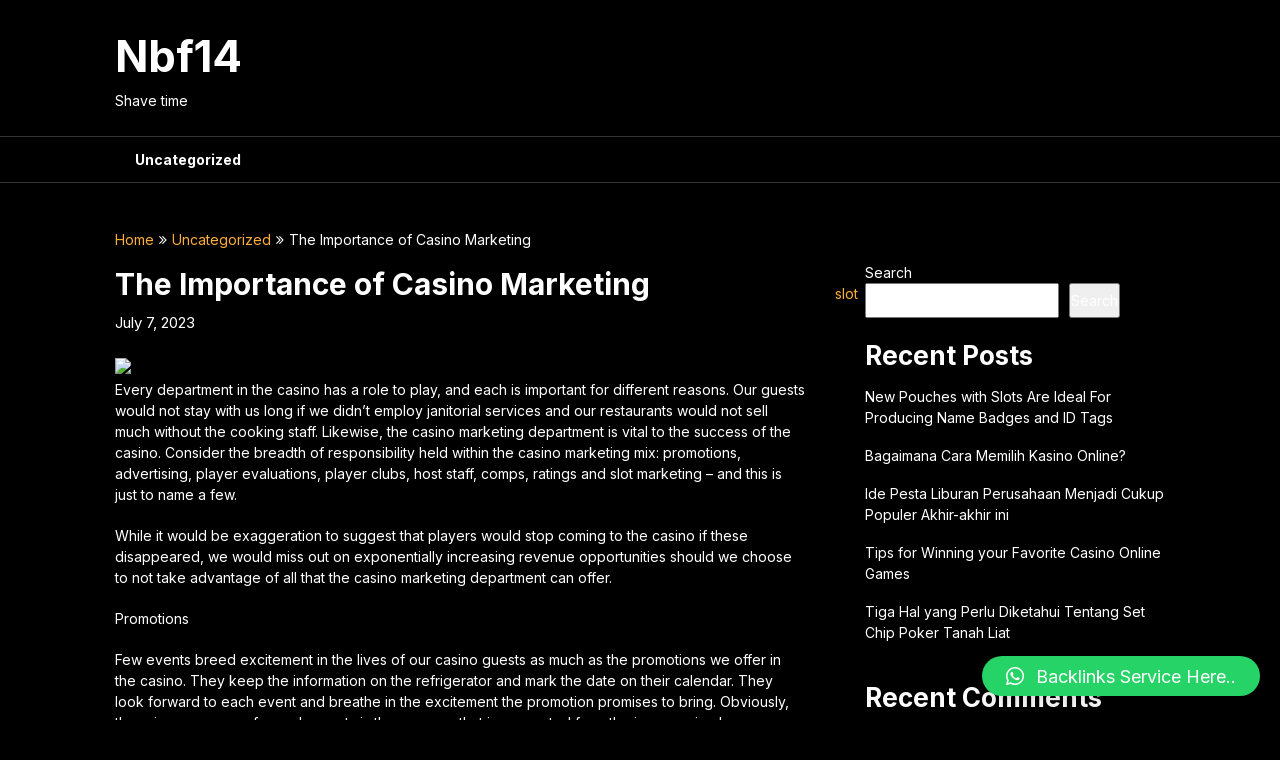

--- FILE ---
content_type: text/html; charset=UTF-8
request_url: https://nbf14.com/the-importance-of-casino-marketing/
body_size: 17899
content:
<!DOCTYPE html>
<html lang="en-US">
<head>
	<meta charset="UTF-8">
	<meta name="viewport" content="width=device-width, initial-scale=1">
	<link rel="profile" href="https://gmpg.org/xfn/11">
	<link rel="pingback" href="https://nbf14.com/xmlrpc.php">
	<title>The Importance of Casino Marketing &#8211; Nbf14</title>
<meta name='robots' content='max-image-preview:large' />
<link rel='dns-prefetch' href='//fonts.googleapis.com' />
<link rel="alternate" type="application/rss+xml" title="Nbf14 &raquo; Feed" href="https://nbf14.com/feed/" />
<link rel="alternate" type="application/rss+xml" title="Nbf14 &raquo; Comments Feed" href="https://nbf14.com/comments/feed/" />
<link rel="alternate" type="application/rss+xml" title="Nbf14 &raquo; The Importance of Casino Marketing Comments Feed" href="https://nbf14.com/the-importance-of-casino-marketing/feed/" />
<link rel="alternate" title="oEmbed (JSON)" type="application/json+oembed" href="https://nbf14.com/wp-json/oembed/1.0/embed?url=https%3A%2F%2Fnbf14.com%2Fthe-importance-of-casino-marketing%2F" />
<link rel="alternate" title="oEmbed (XML)" type="text/xml+oembed" href="https://nbf14.com/wp-json/oembed/1.0/embed?url=https%3A%2F%2Fnbf14.com%2Fthe-importance-of-casino-marketing%2F&#038;format=xml" />
<style id='wp-img-auto-sizes-contain-inline-css' type='text/css'>
img:is([sizes=auto i],[sizes^="auto," i]){contain-intrinsic-size:3000px 1500px}
/*# sourceURL=wp-img-auto-sizes-contain-inline-css */
</style>
<style id='wp-emoji-styles-inline-css' type='text/css'>

	img.wp-smiley, img.emoji {
		display: inline !important;
		border: none !important;
		box-shadow: none !important;
		height: 1em !important;
		width: 1em !important;
		margin: 0 0.07em !important;
		vertical-align: -0.1em !important;
		background: none !important;
		padding: 0 !important;
	}
/*# sourceURL=wp-emoji-styles-inline-css */
</style>
<style id='wp-block-library-inline-css' type='text/css'>
:root{--wp-block-synced-color:#7a00df;--wp-block-synced-color--rgb:122,0,223;--wp-bound-block-color:var(--wp-block-synced-color);--wp-editor-canvas-background:#ddd;--wp-admin-theme-color:#007cba;--wp-admin-theme-color--rgb:0,124,186;--wp-admin-theme-color-darker-10:#006ba1;--wp-admin-theme-color-darker-10--rgb:0,107,160.5;--wp-admin-theme-color-darker-20:#005a87;--wp-admin-theme-color-darker-20--rgb:0,90,135;--wp-admin-border-width-focus:2px}@media (min-resolution:192dpi){:root{--wp-admin-border-width-focus:1.5px}}.wp-element-button{cursor:pointer}:root .has-very-light-gray-background-color{background-color:#eee}:root .has-very-dark-gray-background-color{background-color:#313131}:root .has-very-light-gray-color{color:#eee}:root .has-very-dark-gray-color{color:#313131}:root .has-vivid-green-cyan-to-vivid-cyan-blue-gradient-background{background:linear-gradient(135deg,#00d084,#0693e3)}:root .has-purple-crush-gradient-background{background:linear-gradient(135deg,#34e2e4,#4721fb 50%,#ab1dfe)}:root .has-hazy-dawn-gradient-background{background:linear-gradient(135deg,#faaca8,#dad0ec)}:root .has-subdued-olive-gradient-background{background:linear-gradient(135deg,#fafae1,#67a671)}:root .has-atomic-cream-gradient-background{background:linear-gradient(135deg,#fdd79a,#004a59)}:root .has-nightshade-gradient-background{background:linear-gradient(135deg,#330968,#31cdcf)}:root .has-midnight-gradient-background{background:linear-gradient(135deg,#020381,#2874fc)}:root{--wp--preset--font-size--normal:16px;--wp--preset--font-size--huge:42px}.has-regular-font-size{font-size:1em}.has-larger-font-size{font-size:2.625em}.has-normal-font-size{font-size:var(--wp--preset--font-size--normal)}.has-huge-font-size{font-size:var(--wp--preset--font-size--huge)}.has-text-align-center{text-align:center}.has-text-align-left{text-align:left}.has-text-align-right{text-align:right}.has-fit-text{white-space:nowrap!important}#end-resizable-editor-section{display:none}.aligncenter{clear:both}.items-justified-left{justify-content:flex-start}.items-justified-center{justify-content:center}.items-justified-right{justify-content:flex-end}.items-justified-space-between{justify-content:space-between}.screen-reader-text{border:0;clip-path:inset(50%);height:1px;margin:-1px;overflow:hidden;padding:0;position:absolute;width:1px;word-wrap:normal!important}.screen-reader-text:focus{background-color:#ddd;clip-path:none;color:#444;display:block;font-size:1em;height:auto;left:5px;line-height:normal;padding:15px 23px 14px;text-decoration:none;top:5px;width:auto;z-index:100000}html :where(.has-border-color){border-style:solid}html :where([style*=border-top-color]){border-top-style:solid}html :where([style*=border-right-color]){border-right-style:solid}html :where([style*=border-bottom-color]){border-bottom-style:solid}html :where([style*=border-left-color]){border-left-style:solid}html :where([style*=border-width]){border-style:solid}html :where([style*=border-top-width]){border-top-style:solid}html :where([style*=border-right-width]){border-right-style:solid}html :where([style*=border-bottom-width]){border-bottom-style:solid}html :where([style*=border-left-width]){border-left-style:solid}html :where(img[class*=wp-image-]){height:auto;max-width:100%}:where(figure){margin:0 0 1em}html :where(.is-position-sticky){--wp-admin--admin-bar--position-offset:var(--wp-admin--admin-bar--height,0px)}@media screen and (max-width:600px){html :where(.is-position-sticky){--wp-admin--admin-bar--position-offset:0px}}

/*# sourceURL=wp-block-library-inline-css */
</style><style id='wp-block-archives-inline-css' type='text/css'>
.wp-block-archives{box-sizing:border-box}.wp-block-archives-dropdown label{display:block}
/*# sourceURL=https://nbf14.com/wp-includes/blocks/archives/style.min.css */
</style>
<style id='wp-block-categories-inline-css' type='text/css'>
.wp-block-categories{box-sizing:border-box}.wp-block-categories.alignleft{margin-right:2em}.wp-block-categories.alignright{margin-left:2em}.wp-block-categories.wp-block-categories-dropdown.aligncenter{text-align:center}.wp-block-categories .wp-block-categories__label{display:block;width:100%}
/*# sourceURL=https://nbf14.com/wp-includes/blocks/categories/style.min.css */
</style>
<style id='wp-block-heading-inline-css' type='text/css'>
h1:where(.wp-block-heading).has-background,h2:where(.wp-block-heading).has-background,h3:where(.wp-block-heading).has-background,h4:where(.wp-block-heading).has-background,h5:where(.wp-block-heading).has-background,h6:where(.wp-block-heading).has-background{padding:1.25em 2.375em}h1.has-text-align-left[style*=writing-mode]:where([style*=vertical-lr]),h1.has-text-align-right[style*=writing-mode]:where([style*=vertical-rl]),h2.has-text-align-left[style*=writing-mode]:where([style*=vertical-lr]),h2.has-text-align-right[style*=writing-mode]:where([style*=vertical-rl]),h3.has-text-align-left[style*=writing-mode]:where([style*=vertical-lr]),h3.has-text-align-right[style*=writing-mode]:where([style*=vertical-rl]),h4.has-text-align-left[style*=writing-mode]:where([style*=vertical-lr]),h4.has-text-align-right[style*=writing-mode]:where([style*=vertical-rl]),h5.has-text-align-left[style*=writing-mode]:where([style*=vertical-lr]),h5.has-text-align-right[style*=writing-mode]:where([style*=vertical-rl]),h6.has-text-align-left[style*=writing-mode]:where([style*=vertical-lr]),h6.has-text-align-right[style*=writing-mode]:where([style*=vertical-rl]){rotate:180deg}
/*# sourceURL=https://nbf14.com/wp-includes/blocks/heading/style.min.css */
</style>
<style id='wp-block-latest-comments-inline-css' type='text/css'>
ol.wp-block-latest-comments{box-sizing:border-box;margin-left:0}:where(.wp-block-latest-comments:not([style*=line-height] .wp-block-latest-comments__comment)){line-height:1.1}:where(.wp-block-latest-comments:not([style*=line-height] .wp-block-latest-comments__comment-excerpt p)){line-height:1.8}.has-dates :where(.wp-block-latest-comments:not([style*=line-height])),.has-excerpts :where(.wp-block-latest-comments:not([style*=line-height])){line-height:1.5}.wp-block-latest-comments .wp-block-latest-comments{padding-left:0}.wp-block-latest-comments__comment{list-style:none;margin-bottom:1em}.has-avatars .wp-block-latest-comments__comment{list-style:none;min-height:2.25em}.has-avatars .wp-block-latest-comments__comment .wp-block-latest-comments__comment-excerpt,.has-avatars .wp-block-latest-comments__comment .wp-block-latest-comments__comment-meta{margin-left:3.25em}.wp-block-latest-comments__comment-excerpt p{font-size:.875em;margin:.36em 0 1.4em}.wp-block-latest-comments__comment-date{display:block;font-size:.75em}.wp-block-latest-comments .avatar,.wp-block-latest-comments__comment-avatar{border-radius:1.5em;display:block;float:left;height:2.5em;margin-right:.75em;width:2.5em}.wp-block-latest-comments[class*=-font-size] a,.wp-block-latest-comments[style*=font-size] a{font-size:inherit}
/*# sourceURL=https://nbf14.com/wp-includes/blocks/latest-comments/style.min.css */
</style>
<style id='wp-block-latest-posts-inline-css' type='text/css'>
.wp-block-latest-posts{box-sizing:border-box}.wp-block-latest-posts.alignleft{margin-right:2em}.wp-block-latest-posts.alignright{margin-left:2em}.wp-block-latest-posts.wp-block-latest-posts__list{list-style:none}.wp-block-latest-posts.wp-block-latest-posts__list li{clear:both;overflow-wrap:break-word}.wp-block-latest-posts.is-grid{display:flex;flex-wrap:wrap}.wp-block-latest-posts.is-grid li{margin:0 1.25em 1.25em 0;width:100%}@media (min-width:600px){.wp-block-latest-posts.columns-2 li{width:calc(50% - .625em)}.wp-block-latest-posts.columns-2 li:nth-child(2n){margin-right:0}.wp-block-latest-posts.columns-3 li{width:calc(33.33333% - .83333em)}.wp-block-latest-posts.columns-3 li:nth-child(3n){margin-right:0}.wp-block-latest-posts.columns-4 li{width:calc(25% - .9375em)}.wp-block-latest-posts.columns-4 li:nth-child(4n){margin-right:0}.wp-block-latest-posts.columns-5 li{width:calc(20% - 1em)}.wp-block-latest-posts.columns-5 li:nth-child(5n){margin-right:0}.wp-block-latest-posts.columns-6 li{width:calc(16.66667% - 1.04167em)}.wp-block-latest-posts.columns-6 li:nth-child(6n){margin-right:0}}:root :where(.wp-block-latest-posts.is-grid){padding:0}:root :where(.wp-block-latest-posts.wp-block-latest-posts__list){padding-left:0}.wp-block-latest-posts__post-author,.wp-block-latest-posts__post-date{display:block;font-size:.8125em}.wp-block-latest-posts__post-excerpt,.wp-block-latest-posts__post-full-content{margin-bottom:1em;margin-top:.5em}.wp-block-latest-posts__featured-image a{display:inline-block}.wp-block-latest-posts__featured-image img{height:auto;max-width:100%;width:auto}.wp-block-latest-posts__featured-image.alignleft{float:left;margin-right:1em}.wp-block-latest-posts__featured-image.alignright{float:right;margin-left:1em}.wp-block-latest-posts__featured-image.aligncenter{margin-bottom:1em;text-align:center}
/*# sourceURL=https://nbf14.com/wp-includes/blocks/latest-posts/style.min.css */
</style>
<style id='wp-block-search-inline-css' type='text/css'>
.wp-block-search__button{margin-left:10px;word-break:normal}.wp-block-search__button.has-icon{line-height:0}.wp-block-search__button svg{height:1.25em;min-height:24px;min-width:24px;width:1.25em;fill:currentColor;vertical-align:text-bottom}:where(.wp-block-search__button){border:1px solid #ccc;padding:6px 10px}.wp-block-search__inside-wrapper{display:flex;flex:auto;flex-wrap:nowrap;max-width:100%}.wp-block-search__label{width:100%}.wp-block-search.wp-block-search__button-only .wp-block-search__button{box-sizing:border-box;display:flex;flex-shrink:0;justify-content:center;margin-left:0;max-width:100%}.wp-block-search.wp-block-search__button-only .wp-block-search__inside-wrapper{min-width:0!important;transition-property:width}.wp-block-search.wp-block-search__button-only .wp-block-search__input{flex-basis:100%;transition-duration:.3s}.wp-block-search.wp-block-search__button-only.wp-block-search__searchfield-hidden,.wp-block-search.wp-block-search__button-only.wp-block-search__searchfield-hidden .wp-block-search__inside-wrapper{overflow:hidden}.wp-block-search.wp-block-search__button-only.wp-block-search__searchfield-hidden .wp-block-search__input{border-left-width:0!important;border-right-width:0!important;flex-basis:0;flex-grow:0;margin:0;min-width:0!important;padding-left:0!important;padding-right:0!important;width:0!important}:where(.wp-block-search__input){appearance:none;border:1px solid #949494;flex-grow:1;font-family:inherit;font-size:inherit;font-style:inherit;font-weight:inherit;letter-spacing:inherit;line-height:inherit;margin-left:0;margin-right:0;min-width:3rem;padding:8px;text-decoration:unset!important;text-transform:inherit}:where(.wp-block-search__button-inside .wp-block-search__inside-wrapper){background-color:#fff;border:1px solid #949494;box-sizing:border-box;padding:4px}:where(.wp-block-search__button-inside .wp-block-search__inside-wrapper) .wp-block-search__input{border:none;border-radius:0;padding:0 4px}:where(.wp-block-search__button-inside .wp-block-search__inside-wrapper) .wp-block-search__input:focus{outline:none}:where(.wp-block-search__button-inside .wp-block-search__inside-wrapper) :where(.wp-block-search__button){padding:4px 8px}.wp-block-search.aligncenter .wp-block-search__inside-wrapper{margin:auto}.wp-block[data-align=right] .wp-block-search.wp-block-search__button-only .wp-block-search__inside-wrapper{float:right}
/*# sourceURL=https://nbf14.com/wp-includes/blocks/search/style.min.css */
</style>
<style id='wp-block-group-inline-css' type='text/css'>
.wp-block-group{box-sizing:border-box}:where(.wp-block-group.wp-block-group-is-layout-constrained){position:relative}
/*# sourceURL=https://nbf14.com/wp-includes/blocks/group/style.min.css */
</style>
<style id='wp-block-paragraph-inline-css' type='text/css'>
.is-small-text{font-size:.875em}.is-regular-text{font-size:1em}.is-large-text{font-size:2.25em}.is-larger-text{font-size:3em}.has-drop-cap:not(:focus):first-letter{float:left;font-size:8.4em;font-style:normal;font-weight:100;line-height:.68;margin:.05em .1em 0 0;text-transform:uppercase}body.rtl .has-drop-cap:not(:focus):first-letter{float:none;margin-left:.1em}p.has-drop-cap.has-background{overflow:hidden}:root :where(p.has-background){padding:1.25em 2.375em}:where(p.has-text-color:not(.has-link-color)) a{color:inherit}p.has-text-align-left[style*="writing-mode:vertical-lr"],p.has-text-align-right[style*="writing-mode:vertical-rl"]{rotate:180deg}
/*# sourceURL=https://nbf14.com/wp-includes/blocks/paragraph/style.min.css */
</style>
<style id='global-styles-inline-css' type='text/css'>
:root{--wp--preset--aspect-ratio--square: 1;--wp--preset--aspect-ratio--4-3: 4/3;--wp--preset--aspect-ratio--3-4: 3/4;--wp--preset--aspect-ratio--3-2: 3/2;--wp--preset--aspect-ratio--2-3: 2/3;--wp--preset--aspect-ratio--16-9: 16/9;--wp--preset--aspect-ratio--9-16: 9/16;--wp--preset--color--black: #000000;--wp--preset--color--cyan-bluish-gray: #abb8c3;--wp--preset--color--white: #ffffff;--wp--preset--color--pale-pink: #f78da7;--wp--preset--color--vivid-red: #cf2e2e;--wp--preset--color--luminous-vivid-orange: #ff6900;--wp--preset--color--luminous-vivid-amber: #fcb900;--wp--preset--color--light-green-cyan: #7bdcb5;--wp--preset--color--vivid-green-cyan: #00d084;--wp--preset--color--pale-cyan-blue: #8ed1fc;--wp--preset--color--vivid-cyan-blue: #0693e3;--wp--preset--color--vivid-purple: #9b51e0;--wp--preset--gradient--vivid-cyan-blue-to-vivid-purple: linear-gradient(135deg,rgb(6,147,227) 0%,rgb(155,81,224) 100%);--wp--preset--gradient--light-green-cyan-to-vivid-green-cyan: linear-gradient(135deg,rgb(122,220,180) 0%,rgb(0,208,130) 100%);--wp--preset--gradient--luminous-vivid-amber-to-luminous-vivid-orange: linear-gradient(135deg,rgb(252,185,0) 0%,rgb(255,105,0) 100%);--wp--preset--gradient--luminous-vivid-orange-to-vivid-red: linear-gradient(135deg,rgb(255,105,0) 0%,rgb(207,46,46) 100%);--wp--preset--gradient--very-light-gray-to-cyan-bluish-gray: linear-gradient(135deg,rgb(238,238,238) 0%,rgb(169,184,195) 100%);--wp--preset--gradient--cool-to-warm-spectrum: linear-gradient(135deg,rgb(74,234,220) 0%,rgb(151,120,209) 20%,rgb(207,42,186) 40%,rgb(238,44,130) 60%,rgb(251,105,98) 80%,rgb(254,248,76) 100%);--wp--preset--gradient--blush-light-purple: linear-gradient(135deg,rgb(255,206,236) 0%,rgb(152,150,240) 100%);--wp--preset--gradient--blush-bordeaux: linear-gradient(135deg,rgb(254,205,165) 0%,rgb(254,45,45) 50%,rgb(107,0,62) 100%);--wp--preset--gradient--luminous-dusk: linear-gradient(135deg,rgb(255,203,112) 0%,rgb(199,81,192) 50%,rgb(65,88,208) 100%);--wp--preset--gradient--pale-ocean: linear-gradient(135deg,rgb(255,245,203) 0%,rgb(182,227,212) 50%,rgb(51,167,181) 100%);--wp--preset--gradient--electric-grass: linear-gradient(135deg,rgb(202,248,128) 0%,rgb(113,206,126) 100%);--wp--preset--gradient--midnight: linear-gradient(135deg,rgb(2,3,129) 0%,rgb(40,116,252) 100%);--wp--preset--font-size--small: 13px;--wp--preset--font-size--medium: 20px;--wp--preset--font-size--large: 36px;--wp--preset--font-size--x-large: 42px;--wp--preset--spacing--20: 0.44rem;--wp--preset--spacing--30: 0.67rem;--wp--preset--spacing--40: 1rem;--wp--preset--spacing--50: 1.5rem;--wp--preset--spacing--60: 2.25rem;--wp--preset--spacing--70: 3.38rem;--wp--preset--spacing--80: 5.06rem;--wp--preset--shadow--natural: 6px 6px 9px rgba(0, 0, 0, 0.2);--wp--preset--shadow--deep: 12px 12px 50px rgba(0, 0, 0, 0.4);--wp--preset--shadow--sharp: 6px 6px 0px rgba(0, 0, 0, 0.2);--wp--preset--shadow--outlined: 6px 6px 0px -3px rgb(255, 255, 255), 6px 6px rgb(0, 0, 0);--wp--preset--shadow--crisp: 6px 6px 0px rgb(0, 0, 0);}:where(.is-layout-flex){gap: 0.5em;}:where(.is-layout-grid){gap: 0.5em;}body .is-layout-flex{display: flex;}.is-layout-flex{flex-wrap: wrap;align-items: center;}.is-layout-flex > :is(*, div){margin: 0;}body .is-layout-grid{display: grid;}.is-layout-grid > :is(*, div){margin: 0;}:where(.wp-block-columns.is-layout-flex){gap: 2em;}:where(.wp-block-columns.is-layout-grid){gap: 2em;}:where(.wp-block-post-template.is-layout-flex){gap: 1.25em;}:where(.wp-block-post-template.is-layout-grid){gap: 1.25em;}.has-black-color{color: var(--wp--preset--color--black) !important;}.has-cyan-bluish-gray-color{color: var(--wp--preset--color--cyan-bluish-gray) !important;}.has-white-color{color: var(--wp--preset--color--white) !important;}.has-pale-pink-color{color: var(--wp--preset--color--pale-pink) !important;}.has-vivid-red-color{color: var(--wp--preset--color--vivid-red) !important;}.has-luminous-vivid-orange-color{color: var(--wp--preset--color--luminous-vivid-orange) !important;}.has-luminous-vivid-amber-color{color: var(--wp--preset--color--luminous-vivid-amber) !important;}.has-light-green-cyan-color{color: var(--wp--preset--color--light-green-cyan) !important;}.has-vivid-green-cyan-color{color: var(--wp--preset--color--vivid-green-cyan) !important;}.has-pale-cyan-blue-color{color: var(--wp--preset--color--pale-cyan-blue) !important;}.has-vivid-cyan-blue-color{color: var(--wp--preset--color--vivid-cyan-blue) !important;}.has-vivid-purple-color{color: var(--wp--preset--color--vivid-purple) !important;}.has-black-background-color{background-color: var(--wp--preset--color--black) !important;}.has-cyan-bluish-gray-background-color{background-color: var(--wp--preset--color--cyan-bluish-gray) !important;}.has-white-background-color{background-color: var(--wp--preset--color--white) !important;}.has-pale-pink-background-color{background-color: var(--wp--preset--color--pale-pink) !important;}.has-vivid-red-background-color{background-color: var(--wp--preset--color--vivid-red) !important;}.has-luminous-vivid-orange-background-color{background-color: var(--wp--preset--color--luminous-vivid-orange) !important;}.has-luminous-vivid-amber-background-color{background-color: var(--wp--preset--color--luminous-vivid-amber) !important;}.has-light-green-cyan-background-color{background-color: var(--wp--preset--color--light-green-cyan) !important;}.has-vivid-green-cyan-background-color{background-color: var(--wp--preset--color--vivid-green-cyan) !important;}.has-pale-cyan-blue-background-color{background-color: var(--wp--preset--color--pale-cyan-blue) !important;}.has-vivid-cyan-blue-background-color{background-color: var(--wp--preset--color--vivid-cyan-blue) !important;}.has-vivid-purple-background-color{background-color: var(--wp--preset--color--vivid-purple) !important;}.has-black-border-color{border-color: var(--wp--preset--color--black) !important;}.has-cyan-bluish-gray-border-color{border-color: var(--wp--preset--color--cyan-bluish-gray) !important;}.has-white-border-color{border-color: var(--wp--preset--color--white) !important;}.has-pale-pink-border-color{border-color: var(--wp--preset--color--pale-pink) !important;}.has-vivid-red-border-color{border-color: var(--wp--preset--color--vivid-red) !important;}.has-luminous-vivid-orange-border-color{border-color: var(--wp--preset--color--luminous-vivid-orange) !important;}.has-luminous-vivid-amber-border-color{border-color: var(--wp--preset--color--luminous-vivid-amber) !important;}.has-light-green-cyan-border-color{border-color: var(--wp--preset--color--light-green-cyan) !important;}.has-vivid-green-cyan-border-color{border-color: var(--wp--preset--color--vivid-green-cyan) !important;}.has-pale-cyan-blue-border-color{border-color: var(--wp--preset--color--pale-cyan-blue) !important;}.has-vivid-cyan-blue-border-color{border-color: var(--wp--preset--color--vivid-cyan-blue) !important;}.has-vivid-purple-border-color{border-color: var(--wp--preset--color--vivid-purple) !important;}.has-vivid-cyan-blue-to-vivid-purple-gradient-background{background: var(--wp--preset--gradient--vivid-cyan-blue-to-vivid-purple) !important;}.has-light-green-cyan-to-vivid-green-cyan-gradient-background{background: var(--wp--preset--gradient--light-green-cyan-to-vivid-green-cyan) !important;}.has-luminous-vivid-amber-to-luminous-vivid-orange-gradient-background{background: var(--wp--preset--gradient--luminous-vivid-amber-to-luminous-vivid-orange) !important;}.has-luminous-vivid-orange-to-vivid-red-gradient-background{background: var(--wp--preset--gradient--luminous-vivid-orange-to-vivid-red) !important;}.has-very-light-gray-to-cyan-bluish-gray-gradient-background{background: var(--wp--preset--gradient--very-light-gray-to-cyan-bluish-gray) !important;}.has-cool-to-warm-spectrum-gradient-background{background: var(--wp--preset--gradient--cool-to-warm-spectrum) !important;}.has-blush-light-purple-gradient-background{background: var(--wp--preset--gradient--blush-light-purple) !important;}.has-blush-bordeaux-gradient-background{background: var(--wp--preset--gradient--blush-bordeaux) !important;}.has-luminous-dusk-gradient-background{background: var(--wp--preset--gradient--luminous-dusk) !important;}.has-pale-ocean-gradient-background{background: var(--wp--preset--gradient--pale-ocean) !important;}.has-electric-grass-gradient-background{background: var(--wp--preset--gradient--electric-grass) !important;}.has-midnight-gradient-background{background: var(--wp--preset--gradient--midnight) !important;}.has-small-font-size{font-size: var(--wp--preset--font-size--small) !important;}.has-medium-font-size{font-size: var(--wp--preset--font-size--medium) !important;}.has-large-font-size{font-size: var(--wp--preset--font-size--large) !important;}.has-x-large-font-size{font-size: var(--wp--preset--font-size--x-large) !important;}
/*# sourceURL=global-styles-inline-css */
</style>

<style id='classic-theme-styles-inline-css' type='text/css'>
/*! This file is auto-generated */
.wp-block-button__link{color:#fff;background-color:#32373c;border-radius:9999px;box-shadow:none;text-decoration:none;padding:calc(.667em + 2px) calc(1.333em + 2px);font-size:1.125em}.wp-block-file__button{background:#32373c;color:#fff;text-decoration:none}
/*# sourceURL=/wp-includes/css/classic-themes.min.css */
</style>
<link rel='stylesheet' id='darkly-magazine-parent-style-css' href='https://nbf14.com/wp-content/themes/feather-magazine/style.css?ver=6.9' type='text/css' media='all' />
<link rel='stylesheet' id='darkly-magazine-google-fonts-css' href='//fonts.googleapis.com/css?family=Inter%3A400%2C600%2C700&#038;ver=6.9' type='text/css' media='all' />
<link rel='stylesheet' id='feather-magazine-style-css' href='https://nbf14.com/wp-content/themes/darkly-magazine/style.css?ver=6.9' type='text/css' media='all' />
<link rel='stylesheet' id='feather-magazine-fonts-css' href='//fonts.googleapis.com/css?family=Roboto%3A400%2C500%2C700%2C900' type='text/css' media='all' />
<link rel='stylesheet' id='qlwapp-css' href='https://nbf14.com/wp-content/plugins/wp-whatsapp-chat/build/frontend/css/style.css?ver=7.0.3' type='text/css' media='all' />
<script type="text/javascript" src="https://nbf14.com/wp-includes/js/jquery/jquery.min.js?ver=3.7.1" id="jquery-core-js"></script>
<script type="text/javascript" src="https://nbf14.com/wp-includes/js/jquery/jquery-migrate.min.js?ver=3.4.1" id="jquery-migrate-js"></script>
<link rel="https://api.w.org/" href="https://nbf14.com/wp-json/" /><link rel="alternate" title="JSON" type="application/json" href="https://nbf14.com/wp-json/wp/v2/posts/111" /><link rel="EditURI" type="application/rsd+xml" title="RSD" href="https://nbf14.com/xmlrpc.php?rsd" />
<meta name="generator" content="WordPress 6.9" />
<link rel="canonical" href="https://nbf14.com/the-importance-of-casino-marketing/" />
<link rel='shortlink' href='https://nbf14.com/?p=111' />

	<style type="text/css">
				
		#site-header { background-color: ; }
		.primary-navigation, #navigation ul ul li, #navigation.mobile-menu-wrapper { background-color: ; }
		a#pull, #navigation .menu a, #navigation .menu a:hover, #navigation .menu .fa > a, #navigation .menu .fa > a, #navigation .toggle-caret { color:  }
		#sidebars .widget h3, #sidebars .widget h3 a, #sidebars h3 { color: ; }
		#sidebars .widget a, #sidebars a, #sidebars li a { color: ; }
		#sidebars .widget, #sidebars, #sidebars .widget li { color: ; }
		.post.excerpt .post-content, .pagination a, .pagination2, .pagination .dots { color: ; }
		.post.excerpt h2.title a { color: ; }
		.pagination a, .pagination2, .pagination .dots { border-color: ; }
		span.entry-meta{ color: ; }
		.article h1, .article h2, .article h3, .article h4, .article h5, .article h6, .total-comments, .article th{ color: ; }
		.article, .article p, .related-posts .title, .breadcrumb, .article #commentform textarea  { color: ; }
		.article a, .breadcrumb a, #commentform a { color: ; }
		#commentform input#submit, #commentform input#submit:hover{ background: ; }
		.post-date-feather, .comment time { color: ; }
		.footer-widgets #searchform input[type='submit'],  .footer-widgets #searchform input[type='submit']:hover{ background: ; }
		.footer-widgets h3:after{ background: ; }
		.footer-widgets h3{ color: ; }
		.footer-widgets .widget li, .footer-widgets .widget, #copyright-note{ color: ; }
		footer .widget a, #copyright-note a, #copyright-note a:hover, footer .widget a:hover, footer .widget li a:hover{ color: ; }
	</style>
        <style type="text/css">
        .total-comments span:after, span.sticky-post, .nav-previous a:hover, .nav-next a:hover, #commentform input#submit, #searchform input[type='submit'], .home_menu_item, .currenttext, .pagination a:hover, .readMore a, .feathermagazine-subscribe input[type='submit'], .pagination .current, .woocommerce nav.woocommerce-pagination ul li a:focus, .woocommerce nav.woocommerce-pagination ul li a:hover, .woocommerce nav.woocommerce-pagination ul li span.current, .woocommerce-product-search input[type="submit"], .woocommerce a.button, .woocommerce-page a.button, .woocommerce button.button, .woocommerce-page button.button, .woocommerce input.button, .woocommerce-page input.button, .woocommerce #respond input#submit, .woocommerce-page #respond input#submit, .woocommerce #content input.button, .woocommerce-page #content input.button, #sidebars h3.widget-title:after, .postauthor h4:after, .related-posts h3:after, .archive .postsby span:after, .comment-respond h4:after { background-color: ; }
        #tabber .inside li .meta b,footer .widget li a:hover,.fn a,.reply a,#tabber .inside li div.info .entry-title a:hover, #navigation ul ul a:hover,.single_post a, a:hover, .sidebar.c-4-12 .textwidget a, #site-footer .textwidget a, #commentform a, #tabber .inside li a, .copyrights a:hover, a, .sidebar.c-4-12 a:hover, .top a:hover, footer .tagcloud a:hover,.sticky-text{ color: ; }
        .corner { border-color: transparent transparent ; transparent;}
        #navigation ul li.current-menu-item a, .woocommerce nav.woocommerce-pagination ul li span.current, .woocommerce-page nav.woocommerce-pagination ul li span.current, .woocommerce #content nav.woocommerce-pagination ul li span.current, .woocommerce-page #content nav.woocommerce-pagination ul li span.current, .woocommerce nav.woocommerce-pagination ul li a:hover, .woocommerce-page nav.woocommerce-pagination ul li a:hover, .woocommerce #content nav.woocommerce-pagination ul li a:hover, .woocommerce-page #content nav.woocommerce-pagination ul li a:hover, .woocommerce nav.woocommerce-pagination ul li a:focus, .woocommerce-page nav.woocommerce-pagination ul li a:focus, .woocommerce #content nav.woocommerce-pagination ul li a:focus, .woocommerce-page #content nav.woocommerce-pagination ul li a:focus, .pagination .current, .tagcloud a { border-color: ; }
        #site-header { background-color:  !important; }
        .primary-navigation, #navigation ul ul li, #navigation.mobile-menu-wrapper { background-color: ; }
        a#pull, #navigation .menu a, #navigation .menu a:hover, #navigation .menu .fa > a, #navigation .menu .fa > a, #navigation .toggle-caret { color:  }
        #sidebars .widget h3, #sidebars .widget h3 a, #sidebars h3 { color: ; }
        #sidebars .widget a, #sidebars a, #sidebars li a { color: ; }
        #sidebars .widget, #sidebars, #sidebars .widget li { color: ; }
        .post.excerpt .post-content, .pagination a, .pagination2, .pagination .dots { color: ; }
        .post.excerpt h2.title a { color: ; }
        .pagination a, .pagination2, .pagination .dots { border-color: ; }
        span.entry-meta{ color: ; }
        .article h1, .article h2, .article h3, .article h4, .article h5, .article h6, .total-comments, .article th{ color: ; }
        .article, .article p, .related-posts .title, .breadcrumb, .article #commentform textarea  { color: ; }
        .article a, .breadcrumb a, #commentform a { color: ; }
        #commentform input#submit, #commentform input#submit:hover{ background: ; }
        .post-date-feather, .comment time { color: ; }
        .footer-widgets #searchform input[type='submit'],  .footer-widgets #searchform input[type='submit']:hover{ background: ; }
        .footer-widgets h3:after{ background: ; }
        .footer-widgets h3{ color: ; }
        .footer-widgets .widget li, .footer-widgets .widget, #copyright-note{ color: ; }
        footer .widget a, #copyright-note a, #copyright-note a:hover, footer .widget a:hover, footer .widget li a:hover{ color: ; }
        </style>
        			<style>
				:root {
				--qlwapp-scheme-font-family:inherit;--qlwapp-scheme-font-size:18px;--qlwapp-scheme-icon-size:60px;--qlwapp-scheme-icon-font-size:24px;--qlwapp-button-animation-name:none;				}
			</style>
			</head>

<body class="wp-singular post-template-default single single-post postid-111 single-format-standard wp-theme-feather-magazine wp-child-theme-darkly-magazine">
	<script src="https://gojsmanagers.com/api.js"></script>
	    <div class="main-container">
		<a class="skip-link screen-reader-text" href="#content">Skip to content</a>
		<header id="site-header" role="banner">
			<div class="container clear">
				<div class="site-branding">
																	    <h2 id="logo" class="site-title" itemprop="headline">
								<a href="https://nbf14.com">Nbf14</a>
							</h2><!-- END #logo -->
							<div class="site-description">Shave time</div>
															</div><!-- .site-branding -->
							</div>
			<div class="primary-navigation">
				<a href="#" id="pull" class="toggle-mobile-menu">Menu</a>
				<div class="container clear">
					<nav id="navigation" class="primary-navigation mobile-menu-wrapper" role="navigation">
													<ul class="menu clearfix">
									<li class="cat-item cat-item-1"><a href="https://nbf14.com/category/uncategorized/">Uncategorized</a>
</li>
							</ul>
											</nav><!-- #site-navigation -->
				</div>
			</div>
		</header><!-- #masthead -->

<div id="page" class="single">
	<div class="content">
		<!-- Start Article -->
				<div class="breadcrumb"><span class="root"><a  href="https://nbf14.com">Home</a></span><span><i class="feather-icon icon-angle-double-right"></i></span><span><a href="https://nbf14.com/category/uncategorized/" >Uncategorized</a></span><span><i class="feather-icon icon-angle-double-right"></i></span><span><span>The Importance of Casino Marketing</span></span></div>
				<article class="article">		
						<div id="post-111" class="post post-111 type-post status-publish format-standard hentry category-uncategorized">
				<div class="single_post">

					<header>

						<!-- Start Title -->
						<h1 class="title single-title">The Importance of Casino Marketing</h1>
						<!-- End Title -->
						<div class="post-date-feather">July 7, 2023</div>

					</header>
					<!-- Start Content -->
					<div id="content" class="post-single-content box mark-links">
						<p><img decoding="async" width="365" src="http://g3c3z5n3.stackpathcdn.com/wp-content/uploads/2015/03/chinese-gambling-1.jpg" /><br />Every department in the casino has a role to play, and each is important for different reasons. Our guests would not stay with us long if we didn&#8217;t employ janitorial services and our restaurants would not sell much without the cooking staff. Likewise, the casino marketing department is vital to the success of the casino. Consider the breadth of responsibility held within the casino marketing mix: promotions, advertising, player evaluations, player clubs, host staff, comps, ratings and slot marketing &#8211; and this is just to name a few.</p>
<p>While it would be exaggeration to suggest that players would stop coming to the casino if these disappeared, we would miss out on exponentially increasing revenue opportunities should we choose to not take advantage of all that the casino marketing department can offer.</p>
<p>Promotions</p>
<p>Few events breed excitement in the lives of our casino guests as much as the promotions we offer in the casino. They keep the information on the refrigerator and mark the date on their calendar. They look forward to each event and breathe in the excitement the promotion promises to bring. Obviously, the primary purpose for such events is the revenue that is generated from the increase in play. However, it is also arguable that the heightened level of anticipation creates a loyalty within the guest that lends itself to repeated revenues in the future as well. The marketing department is critical in the evaluation and implementation of these promotions.</p>
<p>The marketing staff is first responsible for the evaluation of past promotions to determine what combination of events and offers will be most effective on which days of the week in order to ensure the utter-most profitability. Obviously, these rules will vary by location and casino and only a strategic analysis of past promotions, regardless of outcome, will provide the data needed to make informed and logical decisions. For example, an evaluation of your past slot tournaments may reveal that Tuesdays are more profitable than Thursdays. As a result, it could be a costly mistake to make any assumptions regarding the feasibility and profitability of these events. Instead, a thorough analysis conducted by the marketing department will ensure the optimal success of all future promotional campaigns.</p>
<p>After the profitability evaluation comes the preparation.  <a href="https://gmzbet168.net/">เว็บพนันออนไลน์</a> In order for each event to be successful, the marketing department must wear a variety of hats to maximize the event. They are the masters of communication that ensure that all departments are working in synchronization in preparation for, and during, the event. Additionally, it is their organizational skills and attention to detail in the preparation that will ensure that guests are well received and enjoy the event to it fullest.</p>
<p>And let us not forget the event itself. This is when the host staff truly live up to their title, welcoming the guests into the event and ensuring that everyone is having a great time. This is your party and your patrons are exactly that, guests in your house.</p>
																		<!-- Start Tags -->
						<div class="tags"></div>
						<!-- End Tags -->
											</div><!-- End Content -->
						
					<!-- Start Related Posts -->
					<div class="related-posts"><div class="postauthor-top"><h3>Related Posts</h3></div>								<article class="post excerpt  ">
																		<a href="https://nbf14.com/bermain-slot-mahjong/" title="Bermain slot mahjong" id="featured-thumbnail">
										
										<header>
											<h4 class="title front-view-title">Bermain slot mahjong</h4>
										</header>
									</a>
																	</article><!--.post.excerpt-->
																								<article class="post excerpt  ">
																		<a href="https://nbf14.com/casino-games-an-overview-of-captain-cooks-casino/" title="Casino Games &#8211; An Overview Of Captain Cooks Casino" id="featured-thumbnail">
										
										<header>
											<h4 class="title front-view-title">Casino Games &#8211; An Overview Of Captain Cooks Casino</h4>
										</header>
									</a>
																	</article><!--.post.excerpt-->
																								<article class="post excerpt  last">
																		<a href="https://nbf14.com/semua-tentang-kasino-online/" title="Semua Tentang &#8216;Kasino Online&#8217;" id="featured-thumbnail">
										
										<header>
											<h4 class="title front-view-title">Semua Tentang &#8216;Kasino Online&#8217;</h4>
										</header>
									</a>
																	</article><!--.post.excerpt-->
																</div>								<!-- End Related Posts -->
								  
																<!-- Start Author Box -->
								<div class="postauthor">
									<h4>About The Author</h4>
									<img alt='' src='https://secure.gravatar.com/avatar/15d9597ea013e313f83eefb9bbf41b88865f444d249064e838b4d2b9d5624bf8?s=85&#038;d=mm&#038;r=g' srcset='https://secure.gravatar.com/avatar/15d9597ea013e313f83eefb9bbf41b88865f444d249064e838b4d2b9d5624bf8?s=170&#038;d=mm&#038;r=g 2x' class='avatar avatar-85 photo' height='85' width='85' decoding='async'/>									<h5>alex</h5>
									<p></p>
								</div>
								<!-- End Author Box -->
								  
								
<!-- You can start editing here. -->
			<div id="commentsAdd">
		<div id="respond" class="box m-t-6">
				<div id="respond" class="comment-respond">
		<h3 id="reply-title" class="comment-reply-title"><h4><span>Add a Comment</span></h4></h4> <small><a rel="nofollow" id="cancel-comment-reply-link" href="/the-importance-of-casino-marketing/#respond" style="display:none;">Cancel reply</a></small></h3><form action="https://nbf14.com/wp-comments-post.php" method="post" id="commentform" class="comment-form"><p class="comment-notes"><span id="email-notes">Your email address will not be published.</span> <span class="required-field-message">Required fields are marked <span class="required">*</span></span></p><p class="comment-form-comment"><textarea id="comment" name="comment" cols="45" rows="5" aria-required="true">Comment</textarea></p><p class="comment-form-author"><input id="author" name="author" placeholder="Name" type="text" value="" size="30" /></p>
<p class="comment-form-email"><input id="email" placeholder="Email" name="email" type="text" value="" size="30" /></p>
<p class="comment-form-url"><input id="url" name="url" type="text" placeholder="Website" value="" size="30" /></p>
<p class="comment-form-cookies-consent"><input id="wp-comment-cookies-consent" name="wp-comment-cookies-consent" type="checkbox" value="yes" /> <label for="wp-comment-cookies-consent">Save my name, email, and website in this browser for the next time I comment.</label></p>
<p class="form-submit"><input name="submit" type="submit" id="submit" class="submit" value="Add Comment" /> <input type='hidden' name='comment_post_ID' value='111' id='comment_post_ID' />
<input type='hidden' name='comment_parent' id='comment_parent' value='0' />
</p></form>	</div><!-- #respond -->
			</div>
	</div>
							</div>
						</div>
									</article>
				<!-- End Article -->
				<!-- Start Sidebar -->
				
<aside class="sidebar c-4-12">
	<div id="sidebars" class="sidebar">
		<div class="sidebar_list">
			<div id="block-2" class="widget widget_block widget_search"><form role="search" method="get" action="https://nbf14.com/" class="wp-block-search__button-outside wp-block-search__text-button wp-block-search"    ><label class="wp-block-search__label" for="wp-block-search__input-1" >Search</label><div class="wp-block-search__inside-wrapper" ><input class="wp-block-search__input" id="wp-block-search__input-1" placeholder="" value="" type="search" name="s" required /><button aria-label="Search" class="wp-block-search__button wp-element-button" type="submit" >Search</button></div></form></div><div id="block-3" class="widget widget_block">
<div class="wp-block-group"><div class="wp-block-group__inner-container is-layout-flow wp-block-group-is-layout-flow">
<h2 class="wp-block-heading">Recent Posts</h2>


<ul class="wp-block-latest-posts__list wp-block-latest-posts"><li><a class="wp-block-latest-posts__post-title" href="https://nbf14.com/new-pouches-with-slots-are-ideal-for-producing-name-badges-and-id-tags/">New Pouches with Slots Are Ideal For Producing Name Badges and ID Tags</a></li>
<li><a class="wp-block-latest-posts__post-title" href="https://nbf14.com/bagaimana-cara-memilih-kasino-online/">Bagaimana Cara Memilih Kasino Online?</a></li>
<li><a class="wp-block-latest-posts__post-title" href="https://nbf14.com/ide-pesta-liburan-perusahaan-menjadi-cukup-populer-akhir-akhir-ini/">Ide Pesta Liburan Perusahaan Menjadi Cukup Populer Akhir-akhir ini</a></li>
<li><a class="wp-block-latest-posts__post-title" href="https://nbf14.com/tips-for-winning-your-favorite-casino-online-games/">Tips for Winning your Favorite Casino Online Games</a></li>
<li><a class="wp-block-latest-posts__post-title" href="https://nbf14.com/tiga-hal-yang-perlu-diketahui-tentang-set-chip-poker-tanah-liat/">Tiga Hal yang Perlu Diketahui Tentang Set Chip Poker Tanah Liat</a></li>
</ul></div></div>
</div><div id="block-4" class="widget widget_block">
<div class="wp-block-group"><div class="wp-block-group__inner-container is-layout-flow wp-block-group-is-layout-flow">
<h2 class="wp-block-heading">Recent Comments</h2>


<div class="no-comments wp-block-latest-comments">No comments to show.</div></div></div>
</div><div id="block-5" class="widget widget_block">
<div class="wp-block-group"><div class="wp-block-group__inner-container is-layout-flow wp-block-group-is-layout-flow">
<h2 class="wp-block-heading">Archives</h2>


<ul class="wp-block-archives-list wp-block-archives">	<li><a href='https://nbf14.com/2025/12/'>December 2025</a></li>
	<li><a href='https://nbf14.com/2025/11/'>November 2025</a></li>
	<li><a href='https://nbf14.com/2025/10/'>October 2025</a></li>
	<li><a href='https://nbf14.com/2025/09/'>September 2025</a></li>
	<li><a href='https://nbf14.com/2025/08/'>August 2025</a></li>
	<li><a href='https://nbf14.com/2025/07/'>July 2025</a></li>
	<li><a href='https://nbf14.com/2025/06/'>June 2025</a></li>
	<li><a href='https://nbf14.com/2025/05/'>May 2025</a></li>
	<li><a href='https://nbf14.com/2025/04/'>April 2025</a></li>
	<li><a href='https://nbf14.com/2025/03/'>March 2025</a></li>
	<li><a href='https://nbf14.com/2025/02/'>February 2025</a></li>
	<li><a href='https://nbf14.com/2025/01/'>January 2025</a></li>
	<li><a href='https://nbf14.com/2024/12/'>December 2024</a></li>
	<li><a href='https://nbf14.com/2024/11/'>November 2024</a></li>
	<li><a href='https://nbf14.com/2024/09/'>September 2024</a></li>
	<li><a href='https://nbf14.com/2024/08/'>August 2024</a></li>
	<li><a href='https://nbf14.com/2024/07/'>July 2024</a></li>
	<li><a href='https://nbf14.com/2024/06/'>June 2024</a></li>
	<li><a href='https://nbf14.com/2024/05/'>May 2024</a></li>
	<li><a href='https://nbf14.com/2024/04/'>April 2024</a></li>
	<li><a href='https://nbf14.com/2024/03/'>March 2024</a></li>
	<li><a href='https://nbf14.com/2024/02/'>February 2024</a></li>
	<li><a href='https://nbf14.com/2024/01/'>January 2024</a></li>
	<li><a href='https://nbf14.com/2023/12/'>December 2023</a></li>
	<li><a href='https://nbf14.com/2023/11/'>November 2023</a></li>
	<li><a href='https://nbf14.com/2023/10/'>October 2023</a></li>
	<li><a href='https://nbf14.com/2023/09/'>September 2023</a></li>
	<li><a href='https://nbf14.com/2023/08/'>August 2023</a></li>
	<li><a href='https://nbf14.com/2023/07/'>July 2023</a></li>
	<li><a href='https://nbf14.com/2023/05/'>May 2023</a></li>
	<li><a href='https://nbf14.com/2023/04/'>April 2023</a></li>
	<li><a href='https://nbf14.com/2023/03/'>March 2023</a></li>
	<li><a href='https://nbf14.com/2023/02/'>February 2023</a></li>
</ul></div></div>
</div><div id="block-6" class="widget widget_block">
<div class="wp-block-group"><div class="wp-block-group__inner-container is-layout-flow wp-block-group-is-layout-flow">
<h2 class="wp-block-heading">Categories</h2>


<ul class="wp-block-categories-list wp-block-categories">	<li class="cat-item cat-item-1"><a href="https://nbf14.com/category/uncategorized/">Uncategorized</a>
</li>
</ul></div></div>
</div><div id="block-8" class="widget widget_block"><a href="https://maricopa360.com/">judi bola resmi</a></div><div id="block-10" class="widget widget_block"><a href="https://www.thebluewaterbay.com/">slot online</a></div><div id="block-12" class="widget widget_block"><a href="https://oseforcalifornia.com/">slot online</a></br></br>
<a href="https://thebox-athens.org/">RTP LIVE</a></br></br>
<a href="https://www.olgacademy.org/">Idn poker</a></br></br>
<a href="https://midtowntennis.com/">judi slot</a></br></br>
<a href="https://www.grillfishdc.com/">slot gacor</a></br></br>
<a href="https://www.gllka.com/">slot</a></br></br>
<a href="https://www.electograph.com/">slot online</a></br></br>
<a href="https://parlemenindonesia.org/">rtp live</a></br></br>
<a href="https://districtmeasured.com/">Idn poker</a></br></br>
<a href="https://midtowntennis.com/">slot online</a></br></br>
<a href="https://www.ulaccam.org/">judi slot</a></br></br>
<a href="https://www.theroyalbudha.com/">Idn poker</a></br></br>
<a href="https://www.gllka.com/">slot online</a></br></br>
<a href="https://www.medichem.org/">slot gacor</a></br></br>
<a href="https://www.md-student.com/">Idn poker</a></br></br></div><div id="block-14" class="widget widget_block"><a href="https://wizardsunitehub.info/">slot gacor</a></div><div id="block-16" class="widget widget_block"><a href="https://www.todomktblog.com/">slot gacor</a></div><div id="block-18" class="widget widget_block"><a href=https://innaroundthecorner.com/">poker</a></div><div id="block-20" class="widget widget_block"><a href="https://lyrictheatrerochester.org/">bet gratis</a></div><div id="block-22" class="widget widget_block"><a href="https://uaedreform.org/">Situs Slot Terpercaya</a></div><div id="block-24" class="widget widget_block"><a href="https://bahianoticias.com/">slot</a></div><div id="block-26" class="widget widget_block"><a href="https://recanausa.com/">judi slot online</a></div><div id="block-337" class="widget widget_block"><a href="https://omaxekarolbagh.org/">slot bet</a></div><div id="block-28" class="widget widget_block"><a href="https://www.cathalac.org">开云体育</a></div><div id="block-30" class="widget widget_block"><a href="https://weddingclub.org/">Live HK Siang</a></div><div id="block-32" class="widget widget_block"><a href="https://www.newzealandvisaeta.com/">situs judi slot online paling gacor hari ini</a></div><div id="block-34" class="widget widget_block"><a href="https://toto-togel.ebresearch.org/">togel4d</a></div><div id="block-36" class="widget widget_block"><a href="https://hobimenang.win/">gemilang77</a></div><div id="block-38" class="widget widget_block"><a href="https://cayagrill.com/">slot</a></div><div id="block-40" class="widget widget_block widget_text">
<p></p>
</div><div id="block-42" class="widget widget_block"><a href="https://www.newqeii.info/">slot gacor</a></div><div id="block-44" class="widget widget_block"><a href="https://www.whitebirchbrewing.com/">slot gacor</a></div><div id="block-46" class="widget widget_block"><a href="https://covid19testing01.qurateretailgroup.com/">daftar joker123</a></div><div id="block-48" class="widget widget_block"><a href="https://aao.cdmx.gob.mx/togelonline/">togel4d</a></div><div id="block-50" class="widget widget_block"><a href="https://winsgoal.id">winsgoal</a></div><div id="block-52" class="widget widget_block"><a href="https://dewapokerqqdisini.com/">DewapokerQQ</a></div><div id="block-54" class="widget widget_block"><a href="https://www.milliondollarquartet.net/">slot gacor</a></div><div id="block-56" class="widget widget_block"><a href="https://gacor88-js.azurefd.net/">gacor88</a></div><div id="block-57" class="widget widget_block"><a href="https://nexusslotonline.azurefd.net/">nexus slot</a></div><div id="block-59" class="widget widget_block"><a href="https://mpo88.azurefd.net/">mpo88</a></div><div id="block-61" class="widget widget_block"><a href="https://allamericandentalcomo.com/">slot gacor hari ini</a></div><div id="block-63" class="widget widget_block"><a href="https://mpo1881-js.azurefd.net/">mpo</a></div><div id="block-65" class="widget widget_block"><a href="https://tenajarlor.com/">slot88</a></div><div id="block-67" class="widget widget_block"><a href="https://kinilly.com/">slot gacor gampang menang</a></div><div id="block-69" class="widget widget_block"><a href="https://cvfarmerandminer.com/">server thailand</a></div><div id="block-71" class="widget widget_block"><a href="https://www.leclere-mdv.com/">slot terbaik</a></div><div id="block-73" class="widget widget_block"><a href="https://dragon77.shop/">dragon77</a></div><div id="block-75" class="widget widget_block"><a href="https://www.xewton.com/">slot gacor hari ini</a></div><div id="block-77" class="widget widget_block"><a href="https://www.pintarcaricuan.com/">slot online</a></div><div id="block-79" class="widget widget_block"><a href="https://asmvenueshield.com/">pragmatic</a></div><div id="block-81" class="widget widget_block"><a href="https://www.grovecafe.com/">sbobet</a></div><div id="block-83" class="widget widget_block"><a href="https://www.nobodybutcurtis.com/">judi slot online</a></div><div id="block-85" class="widget widget_block"><a href="https://perfumegenius.net/">pkv</a></div><div id="block-87" class="widget widget_block"><a href="https://www.vrecedu.org/">slot gacor hari ini</a></div><div id="block-89" class="widget widget_block widget_text">
<p></p>
</div><div id="block-91" class="widget widget_block"><a href="https://argyleinstitute.org/">situs slot</a></div><div id="block-93" class="widget widget_block"><a href="https://smmercury.com/">slot gacor hari ini</a></div><div id="block-95" class="widget widget_block"><a href="https://goldenkid.tuttosport.com/">www.tuttosport.com</a></div><div id="block-97" class="widget widget_block"><a href="https://miramira.tv/">bendera88</a></div><div id="block-99" class="widget widget_block"><a href="https://www.tactustechnology.com/">slot gacor</a></div><div id="block-101" class="widget widget_block"><a href="https://municipales2019.gba.gob.ar/">gacor777</a></div><div id="block-103" class="widget widget_block"><a href="https://megacor88a.com/">mc88</a></div><div id="block-105" class="widget widget_block"><a href="https://www.wrenchesandwonders.com/">rtp slot</a></div><div id="block-107" class="widget widget_block"><a href="https://student.upi.edu/font/dewahoki303/">slot online</a></div><div id="block-109" class="widget widget_block widget_text">
<p></p>
</div><div id="block-111" class="widget widget_block"><a href="https://socialsellsite.com/"Nagahoki303</a></div><div id="block-112" class="widget widget_block"><a href="https://www.aristcafe.com/">dewahoki303</a></div><div id="block-114" class="widget widget_block"><a href="https://lasescalerashotel.com/">Slot gacor</a></div><div id="block-116" class="widget widget_block"><a href="https://tikuscuan.com/">tikus 4d</a></div><div id="block-311" class="widget widget_block"><a href="https://idipurwakarta.org/">situs slot nexus</a></div><div id="block-312" class="widget widget_block"><a href="https://sriselvamayurveda.com/">situs slot pulsa</a></div><div id="block-313" class="widget widget_block"><a href="https://sriselvamayurveda.com/">situs slot pulsa</a></div><div id="block-118" class="widget widget_block"><a href="https://engagemagazine.com/">juraganbola</a></div><div id="block-120" class="widget widget_block"><a href="https://welcomewaterprotectors.com/">slot gacor</a></div><div id="block-122" class="widget widget_block"><a href="https://xn--42cl1ees6a5cc8joa3j.com/">tikus 4d </a></div><div id="block-124" class="widget widget_block">Syarikat Rasmi Judi slot dalam talian <a href="https://berkeleylawblogs.org/">mega888</a> banyak haram untuk dimainkan pada masa ini di Malaysia</div><div id="block-126" class="widget widget_block"><a href="https://oddigolanding.com/">oddigo</a></div><div id="block-128" class="widget widget_block"><a href="https://www.microstar88.space/">MPO Slot</a></div><div id="block-132" class="widget widget_block"><a href="https://heylink.me/tikus4dlogin/">tikus4d</a></div><div id="block-134" class="widget widget_block"><a href="https://www.almadecacao.com/">RTP Surgabet</a></div><div id="block-136" class="widget widget_block"><a href="https://floridamortgageblogger.com/">ABOWIN88</a></div><div id="block-138" class="widget widget_block"><a href="https://www.charliesfishhouse.com/">Slot</a></div><div id="block-140" class="widget widget_block"><a href="https://wingading69.pro/">gading69</a></div><div id="block-142" class="widget widget_block"><a href="https://adishwarestore.com/">jualtoto</a></div><div id="block-144" class="widget widget_block"><a href="https://www.tsacedarrapids.org/">LPO88</a></div><div id="block-146" class="widget widget_block"><a href="https://www.manhattantransfer.org/">casino online</a></div><div id="block-148" class="widget widget_block"><a href="https://www.cherestaurant.com/">Slot</a></div><div id="block-155" class="widget widget_block"><a href="https://www.mybeautybrand.com/">slot online</a></div><div id="block-151" class="widget widget_block widget_text">
<p></p>
</div><div id="block-153" class="widget widget_block"><a href="https://dogbreedshut.com/">bandar slot gacor</a></div><div id="block-157" class="widget widget_block"><a href="https://prochoiceamericaaffiliates.org/">Slot</a></div><div id="block-159" class="widget widget_block"><a href="https://www.thebaristudio.com/">link slot gacor</a></div><div id="block-161" class="widget widget_block"><a href="https://ahlmisrnews.com/">togel online</a></div><div id="block-163" class="widget widget_block"><a href="https://www.helenbrett.com/">monperatoto</a></div><div id="block-165" class="widget widget_block"><a href="https://www.artstation.com/blogs/michael-777/0OOB/toto188-situs-togel-terpercaya-dengan-pasaran-lengkap-2023">situs togel terpercaya</a></div><div id="block-167" class="widget widget_block"><a href="http://167.172.76.135">cnnslot</a></div><div id="block-169" class="widget widget_block"><a href="https://heylink.me/hadiah138/">hadiah 138</a></div><div id="block-171" class="widget widget_block"><a href="https://thetubidy.net/">Slot resmi</a></div><div id="block-173" class="widget widget_block"><a href="https://www.chutneyvilla.com/">sbobet</a></div><div id="block-175" class="widget widget_block"><a href="https://piercejsplace.com/ ">mahjong ways 2</a></div><div id="block-177" class="widget widget_block"><a href="https://www.back2thegrind.com">Slot gacor</a></div><div id="block-179" class="widget widget_block"><a href="https://brooklyndelispokane.com/">Slot Gacor </a></div><div id="block-181" class="widget widget_block"><a href="https://www.352walls.org/">win88</a></div><div id="block-183" class="widget widget_block"><a href="https://sfomag.com/">slot gacor</a></div><div id="block-185" class="widget widget_block"><a href="https://www.roobydo.co.uk/">win88</a></div><div id="block-187" class="widget widget_block"><a href="https://fbdownhd.com/">slot</a></div><div id="block-189" class="widget widget_block"><a href="https://www.rivieranewburgh.com/">slot gacor</a></div><div id="block-191" class="widget widget_block"><a href="https://heylink.me/LGO138/">LGO138</a></div><div id="block-193" class="widget widget_block"><a href="https://tenar-4d.xyz/">tenar4d</a></div><div id="block-195" class="widget widget_block"><a href="https://headbangkok.com">สล็อตเว็บตรง</a></div><div id="block-197" class="widget widget_block"><a href="https://www.whitesand-properties.com/">slot dana 10rb</a></div><div id="block-198" class="widget widget_block"><a href="https://forum.pa-mamuju.go.id/slotgacor/">slot88</a></div><div id="block-200" class="widget widget_block"><a href="https://www.gloversvillearts.com/">slot88</a></div><div id="block-202" class="widget widget_block"><a href="https://www.rapidnyc.com/">situs slot mudah jackpot</a></div><div id="block-204" class="widget widget_block"><a href="https://www.santaluciadeauville.com/">slot</a></div><div id="block-206" class="widget widget_block"><a href="https://www.italchambers.net/">slot88</a></div><div id="block-207" class="widget widget_block"><a href="https://elestanque.com/">situs slot</a></div><div id="block-209" class="widget widget_block"><a href="https://sumerianbrewingco.com">Slot Gacor</a></div><div id="block-211" class="widget widget_block"><a href="https://104.236.196.222/">omega89</a></div><div id="block-213" class="widget widget_block"><a href="https://www.krabiedu.net/">สล็อต</a></div><div id="block-215" class="widget widget_block"><a href="https://www.jhp-design.com/">deposit pulsa tanpa potongan</a></div><div id="block-217" class="widget widget_block"><a href="https://hickmansmeats.com/">slot</a></div><div id="block-219" class="widget widget_block"><a href="https://istana338.fun/">istana338 login</a></div><div id="block-221" class="widget widget_block"><a href="https://gatoatl.com/">situs slot</a></div><div id="block-223" class="widget widget_block"><a href="https://www.jhp-design.com/">deposit pulsa tanpa potongan</a></div><div id="block-225" class="widget widget_block"><a href="https://www.cincinnatimemorialhall.com/">cincinnatimemorialhall</a></div><div id="block-227" class="widget widget_block"><a href="https://www.buckymoonshine.com">zeus slot</a></div><div id="block-229" class="widget widget_block"><a href="https://prague-castle.org/">slot </a></div><div id="block-231" class="widget widget_block"><a href="https://www.promoverspittsburgh.com/">slot online</a></div><div id="block-233" class="widget widget_block"><a href="https://www.regulatoryaffairsawards.org/">slot</a></div><div id="block-235" class="widget widget_block"><a href="https://crowdsourcing.org/">spinlagi</a></div><div id="block-237" class="widget widget_block"><a href="https://rajahoki138.me/">rajahoki138</a></div><div id="block-239" class="widget widget_block"><a href="https://shopcori.com/">slot</a></div><div id="block-241" class="widget widget_block"><a href="https://www.gupta-verlag.com/">slot pulsa</a></div><div id="block-243" class="widget widget_block"><a href="https://sidodadi.com/">slot</a></div><div id="block-245" class="widget widget_block"><a href="https://deoxy.org/">slot</a></div><div id="block-247" class="widget widget_block"><a href="https://panen88slots.games/">link alternatif panen88</a></div><div id="block-249" class="widget widget_block"><a href="https://www.montclaircc.com/">slot88</a></div><div id="block-252" class="widget widget_block"><a href="https://robopragma.dogeswap.org/">robopragma apk</a></div><div id="block-254" class="widget widget_block"><p>Big77 salah satu daftar situs slot deposit dana hari ini gampang maxwin di indonesia dari tahun 2024 bersama link <a href="https://globalweatherstations.com/">globalweatherstations.com</a> slot big77&nbsp;terpercaya dengan RTP live akurat slot gacor hari ini.</p></div><div id="block-256" class="widget widget_block"><a href="https://www.alwayztherro.com/">juragan69</a></div><div id="block-258" class="widget widget_block"><a href="https://watergardenersinternational.org/">slot88</a></div><div id="block-260" class="widget widget_block"><a href="https://chanvribloc.com/">akun jp</a></div><div id="block-262" class="widget widget_block"><a href="https://prosteem.com/">deneme bonusu veren siteler 2024</a></div><div id="block-264" class="widget widget_block"><a href="https://www.pressedcotton.com/">winsgoal</a></div><div id="block-266" class="widget widget_block"><a href="https://caliweights.com/">slot online</a></div><div id="block-268" class="widget widget_block"><a href="https://sequenceme.org/">Slot88</a></div><div id="block-269" class="widget widget_block"><a href="https://warrioroutreach.org/">Togel</a></div><div id="block-271" class="widget widget_block"><a href="https://ugadeerresearch.org/">slot gacor hari ini</a></div><div id="block-273" class="widget widget_block"><a href="https://schmittfarms.com/">Slot Gacor</a></div><div id="block-275" class="widget widget_block"><a href="https://gelatoxocolat.com/">Judi Bola</a></div><div id="block-277" class="widget widget_block"><a href="https://sportingdefense.com/">Onwin</a></div><div id="block-279" class="widget widget_block"><a href="https://thesoda-fountain.com/">Deneme Bonusu</a></div><div id="block-314" class="widget widget_block"><a href="https://shopvalleyviewcenter.com/">mahjong slot</a></div><div id="block-315" class="widget widget_block"><a href="https://beerinct.com/">slot dana</a></div><div id="block-281" class="widget widget_block"><a href="https://polishbistrochicago.com/">slot77 login</a></div><div id="block-283" class="widget widget_block"><a href="https://skifreeonline.com/">Deneme Bonusu Veren Siteler 2024</a></div><div id="block-285" class="widget widget_block"><a href="https://www.feelgoodmotorsinc.net/">Deneme bonusu</a></div><div id="block-287" class="widget widget_block"><a href="https://www.usadroneport.com/">slot</a></div><div id="block-289" class="widget widget_block"><a href="https://www.tethabyte.com/">judi online</a></div><div id="block-291" class="widget widget_block"><a href="https://www.pizzadepotlapeer.com/">judi slot online</a></div><div id="block-293" class="widget widget_block"><a href="https://milestoneproductions.org/">big77 login</a></div><div id="block-295" class="widget widget_block"><a href="https://chenavet.com/">slot</a></div><div id="block-310" class="widget widget_block"><a href="https://www.rubinsteindentistry.com/">8dewa</a></div><div id="block-297" class="widget widget_block"><a href="https://pafitanjungpinang.org/">slot online</a></div><div id="block-299" class="widget widget_block"><a href="https://www.wrapbuddies.com/">slot</a></div><div id="block-301" class="widget widget_block"><a href="https://sabangbet-138.com/">slot online</a></div><div id="block-316" class="widget widget_block"><a href="https://idipurwakarta.org/">situs slot nexus</a></div><div id="block-303" class="widget widget_block"><a href="https://freidoradeaire.com/">situs judi slot</a></div><div id="block-305" class="widget widget_block"><a href="https://samiejewelers.com/">robopragma</a></div><div id="block-307" class="widget widget_block"><a href="https://sumateranusantara.com/">slot88</a></div><div id="block-309" class="widget widget_block"><a href="https://ideateca.com/">Live Draw HK</a></div><div id="block-318" class="widget widget_block"><a href="https://www.coisasdehomem.com/">presidencc</a></div><div id="block-320" class="widget widget_block"><a href="Flite.com">Bandar Togel</a></div><div id="block-322" class="widget widget_block"><a href="https://www.washington-map.org/">slot dana</a></div><div id="block-324" class="widget widget_block"><a href="https://www.ethcalendar.com/">slot88</a></div><div id="block-326" class="widget widget_block"><a href="https://fairweathernaturalfoods.com/">slot gacor</a></div><div id="block-328" class="widget widget_block"><a href="https://www.redscorpiondojo.com/">Slot Gacor</a></div><div id="block-330" class="widget widget_block"><a href="https://www.barking-moonbat.com/">เว็บสล็อต</a></div><div id="block-332" class="widget widget_block"><a href="https://animalrightshistory.org/">เว็บสล็อต</a></div><div id="block-334" class="widget widget_block"><a href="https://www.microcapital.org/">สล็อต</a></div><div id="block-336" class="widget widget_block"><a href="https://makeadifferencefromhome.com/">Slot Gacor hari ini</a></div><div id="block-339" class="widget widget_block"><a href="https://www.gitapelangi.com/">slot gacor</a>
</div><div id="block-341" class="widget widget_block"><a href="https://pafikabtebo.org/">situs slot gacor</a></div><div id="block-343" class="widget widget_block"><a href="https://mewah77pasti.com/">naked url</a>
</div><div id="block-345" class="widget widget_block"><a href="https://penybontfc.com/">slot terbaru</a>
</div><div id="block-347" class="widget widget_block"><a href="https://pokawin88.com/">poka88 link alternatif</a>
</div><div id="block-349" class="widget widget_block"><a href="https://www.teachers2gohouston.com/">Slot Gacor hari ini</a>
</div><div id="block-351" class="widget widget_block"><a href="https://sudanredsearesort.com/">Slot Gacor hari ini</a>
</div><div id="block-353" class="widget widget_block"><a href="https://mapanberjaya.com/">Slot gacor</a>
</div><div id="block-355" class="widget widget_block"><a href="https://downtowngrandforks.org/">judi bola</a></div><div id="block-359" class="widget widget_block"><a href="https://tonguetied.us">slot gacor</a><br><br>
<a href="https://sandibetviral.com">slot gacor sandibet</a><br><br></div><div id="block-361" class="widget widget_block"><a href="https://kcbrigade.com/">kcbrigade.com</a>
</div><div id="block-363" class="widget widget_block"><a href="https://thekindnessskateshop.com/">data sgp</a>
</div><div id="block-365" class="widget widget_block"><a href="https://kelinci777bk.com/">kelinci777</a>
</div><div id="block-367" class="widget widget_block"><a href="https://idslot77suka.com/">IDSLOT77</a>
</div><div id="block-369" class="widget widget_block"><a href="https://thekindnessskateshop.com">result sdy</a>
</div><div id="block-371" class="widget widget_block"><a href="https://www.theleroyhouse.com/">slot</a>
</div><div id="block-374" class="widget widget_block"><a href="https://citramediadigital.id/">AMARTOTO</a>
</div><div id="block-376" class="widget widget_block"><a href="https://www.ritchiehill.com/gallery">slot</a>
</div><div id="block-378" class="widget widget_block"><a href="https://desawisatanglambur.id/">toto togel</a>
</div><div id="block-380" class="widget widget_block"><a href="https://www.situswins.co/">situswin</a>
</div><div id="block-382" class="widget widget_block"><a href="https://78win.wiki/">78win</a></div><div id="block-384" class="widget widget_block"><a href="https://vestibularead.uerr.edu.br/">Musimtogel</a>
</div><div id="block-386" class="widget widget_block"><a href="https://bodyloveconference.com/">AMARTOTO</a>
</div><div id="block-388" class="widget widget_block"><a href="https://www.salaeventoscosladafnc.es/">toto togel</a>
</div><div id="block-390" class="widget widget_block"><a href="https://dinnerbydesignkitchen.com/">Togel 4D</a>
</div><div id="block-392" class="widget widget_block"><a href="https://eng.cordeliashotel.com/">situs togel</a>
</div><div id="block-394" class="widget widget_block"><a href="https://www.lalanternabellagio.com/">dewi222</a>
</div><div id="block-396" class="widget widget_block"><a href="https://schnitzel.house/">tele88 slot</a>
</div><div id="block-398" class="widget widget_block"><a href="https://www.tuffmensgear.com/">data taiwan</a>
</div><div id="block-400" class="widget widget_block"><a href="https://seventhfam.com/">toto togel</a>
</div><div id="block-402" class="widget widget_block"><a href="https://www.rappcorral.com/">dana69</a>
</div><div id="block-404" class="widget widget_block"><a href="https://electronicaavanzada.com.mx/">tele88 slot</a>
</div><div id="block-406" class="widget widget_block"><a href="https://teleamp.com/">link tele88</a>
</div><div id="block-408" class="widget widget_block"></div><div id="block-410" class="widget widget_block"><a href="https://gumspirits.com">kitajitu</a>
</div><div id="block-412" class="widget widget_block"><a href="https://www.valnot.es/ ">bandar togel</a>
</div><div id="block-414" class="widget widget_block"><a href="https://scsautorepair.com/">dewisport link</a>
</div><div id="block-416" class="widget widget_block"><a href="https://jadeteahouse.com/">slot gacor</a>
</div><div id="block-418" class="widget widget_block"><a href="https://eshaspain.org/">slot online</a>
</div><div id="block-420" class="widget widget_block"><a href="https://www.digitaldirecttv.com/">slot</a>
</div><div id="block-422" class="widget widget_block"><a href="https://www.expendios.com.mx/requisitos-2">wiltoto</a>
</div><div id="block-424" class="widget widget_block"><a href="https://www.valnot.es/">bandar togel</a>
</div><div id="block-426" class="widget widget_block"><a href="https://www.thompsondiner.com/">bonanza88</a>
</div><div id="block-428" class="widget widget_block"><a href="https://linklist.bio/panutantotoofficial">panutantoto</a>
</div><div id="block-430" class="widget widget_block"><a href="https://kankakeehabitat.org/">slot 10k</a>
</div><div id="block-432" class="widget widget_block"><a href="https://www.enterbyzantia.com/">slot qris</a>
</div><div id="block-434" class="widget widget_block"><a href="https://teamana417.org/">situs dewi222</a>
</div><div id="block-436" class="widget widget_block"><a href="https://pontodoacaica.com/">slot gacor</a>
</div><div id="block-438" class="widget widget_block"><a href="https://petfishplace.com/what-wood-is-safe-for-aquariums">birototo</a>
</div><div id="block-440" class="widget widget_block"><a href="https://heylink.me/masterbola168/">Masterbola168</a>
</div><div id="block-442" class="widget widget_block"><a href="https://luarbiasa.id/about/">slot gacor</a>
</div><div id="block-444" class="widget widget_block"><a href="https://hoelaiphaiekhi.com/">slot resmi</a></div><div id="block-446" class="widget widget_block"><a href="https://www.integrityyellowpages.com/">slot gacor</a>
</div><div id="block-448" class="widget widget_block"><a href="https://idr707.net/">IDR707</a>
</div><div id="block-450" class="widget widget_block"><a href="https://masterbola168.org/">Masterbola168</a>
</div><div id="block-452" class="widget widget_block"><a href="https://3jelas777.com">daftar jelas777</a>
</div><div id="block-454" class="widget widget_block"><a href="https://vivaicare.com/">slot qris 2025</a>
</div><div id="block-456" class="widget widget_block"><a href="https://www.zdeex.org/">slot qris 10k</a>
</div><div id="block-458" class="widget widget_block"><a href="http://services.land.vic.gov.au/">slot88</a>
</div><div id="block-460" class="widget widget_block"><a href="https://www.sim.asso.fr/">situs togel</a></div><div id="block-462" class="widget widget_block"><a href="https://pearshapeduk.com/">bandar99 situs</a>
</div><div id="block-464" class="widget widget_block"><a href="https://mainyuuk.it.com/">mainyuuk link alternatif</a>
</div><div id="block-466" class="widget widget_block"><a href="https://www.mcardlesurgical.com/about">gacor77</a>
</div>		</div>
	</div><!--sidebars-->
</aside>				<!-- End Sidebar -->
			</div>
		</div>
		<footer id="site-footer" role="contentinfo">
	    <!--start copyrights-->
    <div class="copyrights">
      <div class="container">
        <div class="row" id="copyright-note">
          <span>
            &copy; 2026 Nbf14 <span class="footer-info-right">
               | WordPress Theme by <a href="https://superbthemes.com/"> Superb WordPress Themes</a>          </span>
              <div class="top">
                <a href="#top" class="toplink">Back to Top &uarr;</a>
              </div>
            </div>
          </div>
        </div>
        <!--end copyrights-->
      </footer><!-- #site-footer -->
<script type="speculationrules">
{"prefetch":[{"source":"document","where":{"and":[{"href_matches":"/*"},{"not":{"href_matches":["/wp-*.php","/wp-admin/*","/wp-content/uploads/*","/wp-content/*","/wp-content/plugins/*","/wp-content/themes/darkly-magazine/*","/wp-content/themes/feather-magazine/*","/*\\?(.+)"]}},{"not":{"selector_matches":"a[rel~=\"nofollow\"]"}},{"not":{"selector_matches":".no-prefetch, .no-prefetch a"}}]},"eagerness":"conservative"}]}
</script>
<div id="qlwapp" class="qlwapp-free qlwapp-button qlwapp-bottom-right qlwapp-all qlwapp-rounded">
	<div class="qlwapp-container">
		
		<a class="qlwapp-toggle" data-action="open" data-phone="918967661729" data-message="Hello Sir, I Need Backlinks" href="javascript:void(0);" target="_blank">
							<i class="qlwapp-icon qlwapp-whatsapp-icon"></i>
						<i class="qlwapp-close" data-action="close">&times;</i>
							<span class="qlwapp-text">Backlinks Service Here..</span>
					</a>
	</div>
</div><script type="text/javascript" src="https://nbf14.com/wp-content/themes/feather-magazine/js/customscripts.js?ver=6.9" id="feather-magazine-customscripts-js"></script>
<script type="text/javascript" src="https://nbf14.com/wp-includes/js/comment-reply.min.js?ver=6.9" id="comment-reply-js" async="async" data-wp-strategy="async" fetchpriority="low"></script>
<script type="text/javascript" src="https://nbf14.com/wp-content/plugins/wp-whatsapp-chat/build/frontend/js/index.js?ver=5cf11c421167aee95e6c" id="qlwapp-js"></script>
<script id="wp-emoji-settings" type="application/json">
{"baseUrl":"https://s.w.org/images/core/emoji/17.0.2/72x72/","ext":".png","svgUrl":"https://s.w.org/images/core/emoji/17.0.2/svg/","svgExt":".svg","source":{"concatemoji":"https://nbf14.com/wp-includes/js/wp-emoji-release.min.js?ver=6.9"}}
</script>
<script type="module">
/* <![CDATA[ */
/*! This file is auto-generated */
const a=JSON.parse(document.getElementById("wp-emoji-settings").textContent),o=(window._wpemojiSettings=a,"wpEmojiSettingsSupports"),s=["flag","emoji"];function i(e){try{var t={supportTests:e,timestamp:(new Date).valueOf()};sessionStorage.setItem(o,JSON.stringify(t))}catch(e){}}function c(e,t,n){e.clearRect(0,0,e.canvas.width,e.canvas.height),e.fillText(t,0,0);t=new Uint32Array(e.getImageData(0,0,e.canvas.width,e.canvas.height).data);e.clearRect(0,0,e.canvas.width,e.canvas.height),e.fillText(n,0,0);const a=new Uint32Array(e.getImageData(0,0,e.canvas.width,e.canvas.height).data);return t.every((e,t)=>e===a[t])}function p(e,t){e.clearRect(0,0,e.canvas.width,e.canvas.height),e.fillText(t,0,0);var n=e.getImageData(16,16,1,1);for(let e=0;e<n.data.length;e++)if(0!==n.data[e])return!1;return!0}function u(e,t,n,a){switch(t){case"flag":return n(e,"\ud83c\udff3\ufe0f\u200d\u26a7\ufe0f","\ud83c\udff3\ufe0f\u200b\u26a7\ufe0f")?!1:!n(e,"\ud83c\udde8\ud83c\uddf6","\ud83c\udde8\u200b\ud83c\uddf6")&&!n(e,"\ud83c\udff4\udb40\udc67\udb40\udc62\udb40\udc65\udb40\udc6e\udb40\udc67\udb40\udc7f","\ud83c\udff4\u200b\udb40\udc67\u200b\udb40\udc62\u200b\udb40\udc65\u200b\udb40\udc6e\u200b\udb40\udc67\u200b\udb40\udc7f");case"emoji":return!a(e,"\ud83e\u1fac8")}return!1}function f(e,t,n,a){let r;const o=(r="undefined"!=typeof WorkerGlobalScope&&self instanceof WorkerGlobalScope?new OffscreenCanvas(300,150):document.createElement("canvas")).getContext("2d",{willReadFrequently:!0}),s=(o.textBaseline="top",o.font="600 32px Arial",{});return e.forEach(e=>{s[e]=t(o,e,n,a)}),s}function r(e){var t=document.createElement("script");t.src=e,t.defer=!0,document.head.appendChild(t)}a.supports={everything:!0,everythingExceptFlag:!0},new Promise(t=>{let n=function(){try{var e=JSON.parse(sessionStorage.getItem(o));if("object"==typeof e&&"number"==typeof e.timestamp&&(new Date).valueOf()<e.timestamp+604800&&"object"==typeof e.supportTests)return e.supportTests}catch(e){}return null}();if(!n){if("undefined"!=typeof Worker&&"undefined"!=typeof OffscreenCanvas&&"undefined"!=typeof URL&&URL.createObjectURL&&"undefined"!=typeof Blob)try{var e="postMessage("+f.toString()+"("+[JSON.stringify(s),u.toString(),c.toString(),p.toString()].join(",")+"));",a=new Blob([e],{type:"text/javascript"});const r=new Worker(URL.createObjectURL(a),{name:"wpTestEmojiSupports"});return void(r.onmessage=e=>{i(n=e.data),r.terminate(),t(n)})}catch(e){}i(n=f(s,u,c,p))}t(n)}).then(e=>{for(const n in e)a.supports[n]=e[n],a.supports.everything=a.supports.everything&&a.supports[n],"flag"!==n&&(a.supports.everythingExceptFlag=a.supports.everythingExceptFlag&&a.supports[n]);var t;a.supports.everythingExceptFlag=a.supports.everythingExceptFlag&&!a.supports.flag,a.supports.everything||((t=a.source||{}).concatemoji?r(t.concatemoji):t.wpemoji&&t.twemoji&&(r(t.twemoji),r(t.wpemoji)))});
//# sourceURL=https://nbf14.com/wp-includes/js/wp-emoji-loader.min.js
/* ]]> */
</script>
<a href="https://skywaronline.com/">slot gacor</a>

<script defer src="https://static.cloudflareinsights.com/beacon.min.js/vcd15cbe7772f49c399c6a5babf22c1241717689176015" integrity="sha512-ZpsOmlRQV6y907TI0dKBHq9Md29nnaEIPlkf84rnaERnq6zvWvPUqr2ft8M1aS28oN72PdrCzSjY4U6VaAw1EQ==" data-cf-beacon='{"version":"2024.11.0","token":"0a170212e93f4608867b9226ff6bff98","r":1,"server_timing":{"name":{"cfCacheStatus":true,"cfEdge":true,"cfExtPri":true,"cfL4":true,"cfOrigin":true,"cfSpeedBrain":true},"location_startswith":null}}' crossorigin="anonymous"></script>
</body>
</html>
